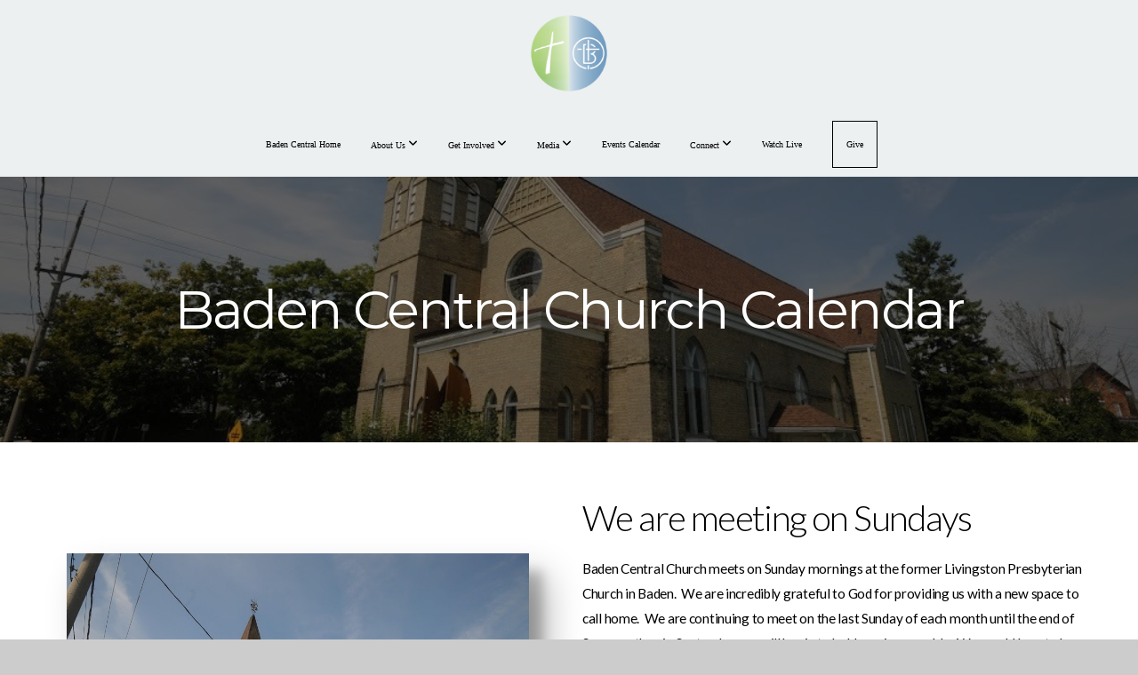

--- FILE ---
content_type: text/html; charset=UTF-8
request_url: https://fbcnewhamburg.com/baden-church-sunday-services
body_size: 11032
content:
<!DOCTYPE html>
<html class="wf-loading">
	<head>
		<meta http-equiv="Content-Type" content="text/html; charset=utf-8" />
		<meta name="viewport" content="width=device-width, initial-scale=1.0" />
<meta name="provider" content="snappages" />
<meta http-equiv="X-UA-Compatible" content="IE=Edge"/>
    <meta name="keywords" content="church, bible, Jesus Christ, Sunday service, baptist" />
    <meta name="description" content="Fellowship Bible Church and Baden Central Church plant are a smaller yet growing group of believers with a goal of reaching our community for Jesus Christ. " />
<link rel="shortcut icon" href="https://storage2.snappages.site/HQFHZ5/assets/favicon.png">
<link rel="canonical" href="https://fbcnewhamburg.com/baden-church-sunday-services" />
<title>Fellowship Bible Church + Baden Central Church - Church Callendar</title>
    <script defer src="https://ajax.googleapis.com/ajax/libs/jquery/2.1.3/jquery.min.js"></script>
<script>
	var wid=46713, pid=893988, ptype='basic', tid=63166, custom_fonts = "Abel:regular|Lato:100,100italic,300,300italic,regular,italic,700,700italic,900,900italic|Montserrat:100,200,300,regular,500,600,700,800,900|Open Sans:300,300italic,regular,italic,600,600italic,700,700italic,800,800italic|Permanent Marker:regular|Play:regular,700&display=swap";var page_type="page", render_url="https://site.snappages.site";</script>
<link href="https://assets2.snappages.site/global/styles/website.min.css?v=1768428243" type="text/css" rel="stylesheet" /><script defer src="https://assets2.snappages.site/global/assets/js/website.min.js?v=1768428243" type="text/javascript"></script><link class="core-style" href="https://storage2.snappages.site/HQFHZ5/assets/themes/63166/style1725454579.css" type="text/css" rel="stylesheet" />
<link href="https://site.snappages.site/assets/icons/fontawesome/webfonts/fa-brands-400.woff2" rel="preload" as="font" type="font/woff2" crossorigin="anonymous"/>
<link href="https://site.snappages.site/assets/icons/fontawesome/webfonts/fa-regular-400.woff2" rel="preload" as="font" type="font/woff2" crossorigin="anonymous"/>
<link href="https://site.snappages.site/assets/icons/fontawesome/webfonts/fa-solid-900.woff2" rel="preload" as="font" type="font/woff2" crossorigin="anonymous"/>
<link href="https://site.snappages.site/assets/icons/fontawesome/css/all.min.css" rel="stylesheet"/>
<link href="https://site.snappages.site/assets/icons/fontawesome/css/all.min.css" rel="stylesheet"/>
<noscript><link href="https://site.snappages.site/assets/icons/fontawesome/css/all.min.css" rel="stylesheet" as="style"/></noscript>
<link href="https://site.snappages.site/assets/icons/fontawesome/css/v4-shims.min.css" rel="preload" as="style" onload="this.rel='stylesheet'"/>
<noscript><link href="https://site.snappages.site/assets/icons/fontawesome/css/v4-shims.min.css" rel="stylesheet" as="style"/></noscript>
<link href="https://assets2.snappages.site/global/assets/icons/pixeden/css/pe-icon-7-stroke.min.css" rel="preload" as="style" onload="this.rel='stylesheet'"/>
<noscript><link href="https://assets2.snappages.site/global/assets/icons/pixeden/css/pe-icon-7-stroke.min.css" rel="stylesheet" as="style"/></noscript>
<link href="https://assets2.snappages.site/global/assets/icons/typicons/typicons.min.css" rel="preload" as="style" onload="this.rel='stylesheet'"/>
<noscript><link href="https://assets2.snappages.site/global/assets/icons/typicons/typicons.min.css" rel="preload" as="stylesheet"/></noscript>
<link href="https://use.typekit.net/hqk1yln.css" rel="stylesheet" />

<script src="https://cdnjs.cloudflare.com/ajax/libs/jquery/3.3.1/jquery.min.js"></script>
<script type="text/javascript">
$(document).ready(function() {
if (window.location.href.indexOf("/fbc-") > -1 || window.location.href.indexOf("/fellowship") > -1) {
// IF we are on an FBC page, lets hide all Baden Church nav items
// TEMPLATE TO COPY - FROM HERE
//(".sp-mobile-nav #nav_[URL_SLUG_SLUG_OF_BADEN_PAGE]").toggle(); // THIS IS A MOBILE NAV
//$("#sp-nav #nav[URL_SLUG_OF_BADEN_PAGE]").toggle(); // THIS IS A DESKTOP NAV
// - TO HERE
$(".sp-mobile-nav #nav_baden-church-media").toggle();
$("#sp-nav #nav_baden-church-media").toggle();
$(".sp-mobile-nav #nav_baden-church-connect").toggle();
$("#sp-nav #nav_baden-church-connect").toggle();
$(".sp-mobile-nav #nav_baden-church").toggle();
$("#sp-nav #nav_baden-church").toggle();
$(".sp-mobile-nav #nav_home").toggle();
$("#sp-nav #nav_home").toggle();
$(".sp-mobile-nav #nav_baden-church-get-involved").toggle();
$("#sp-nav #nav_baden-church-get-involved").toggle();
$(".sp-mobile-nav #nav_baden-church-about").toggle();
$("#sp-nav #nav_baden-church-about").toggle();
} else if (window.location.href.indexOf("baden-church") > -1) {
// IF we are on a Baden Church page, lets hide all FBC nav items
// TEMPLATE TO COPY - FROM HERE
//(".sp-mobile-nav #[URL_SLUG_SLUG_OF_FBC_PAGE]").toggle(); // THIS IS A MOBILE NAV
//$("#sp-nav #[URL_SLUG_OF_FBC_PAGE]").toggle(); // THIS IS A DESKTOP NAV
// - TO HERE
$(".sp-mobile-nav #nav_fbc-connect").toggle();
$("#sp-nav #nav_fbc-connect").toggle();
$(".sp-mobile-nav #nav_fbc-media").toggle();
$("#sp-nav #nav_fbc-media").toggle();
$(".sp-mobile-nav #nav_fbc-calendars").toggle();
$("#sp-nav #nav_fbc-calendars").toggle();
$(".sp-mobile-nav #nav_fbc-community").toggle();
$("#sp-nav #nav_fbc-community").toggle();
$(".sp-mobile-nav #nav_fbc-ministries").toggle();
$("#sp-nav #nav_fbc-ministries").toggle();
$(".sp-mobile-nav #nav_fbc-home").toggle();
$("#sp-nav #nav_fbc-home").toggle();
$(".sp-mobile-nav #nav_home").toggle();
$("#sp-nav #nav_home").toggle();
$(".sp-mobile-nav #nav_fbc-about").toggle();
$("#sp-nav #nav_fbc-about").toggle();
} else {
// IF we are on a page like give that BOTH churches share lets hide the specific FBC and Baden Church pages
// TEMPLATE TO COPY - FROM HERE
//(".sp-mobile-nav #[URL_SLUG_SLUG_OF_CHURCH_SPECIFIC_PAGE]").toggle(); // THIS IS A MOBILE NAV
//$("#sp-nav #[URL_SLUG_OF_CHURCH_SPECIFIC_PAGE]").toggle(); // THIS IS A DESKTOP NAV
// - TO HERE
$(".sp-mobile-nav #nav_fbc-connect").toggle();
$("#sp-nav #nav_fbc-connect").toggle();
$(".sp-mobile-nav #nav_fbc-media").toggle();
$("#sp-nav #nav_fbc-media").toggle();
$(".sp-mobile-nav #nav_fbc-calendars").toggle();
$("#sp-nav #nav_fbc-calendars").toggle();
$(".sp-mobile-nav #nav_fbc-community").toggle();
$("#sp-nav #nav_fbc-community").toggle();
$(".sp-mobile-nav #nav_fbc-ministries").toggle();
$("#sp-nav #nav_fbc-ministries").toggle();
$(".sp-mobile-nav #nav_baden-church-media").toggle();
$("#sp-nav #nav_baden-church-media").toggle();
$(".sp-mobile-nav #nav_baden-church-connect").toggle();
$("#sp-nav #nav_baden-church-connect").toggle();
$(".sp-mobile-nav #nav_baden-church-get-involved").toggle();
$("#sp-nav #nav_baden-church-get-involved").toggle();
$(".sp-mobile-nav #nav_home").toggle();
$("#sp-nav #nav_home").toggle();
$(".sp-mobile-nav #nav_baden-church-about").toggle();
$("#sp-nav #nav_baden-church-about").toggle();
$(".sp-mobile-nav #nav_fbc-about").toggle();
$("#sp-nav #nav_fbc-about").toggle();
}
});
</script>
<svg xmlns="https://www.w3.org/2000/svg" style="display:none;">
    <symbol id="sp-icon-amazon" viewBox="0 0 50 50">
        <g fill-rule="nonzero">
          <path id="Shape" d="M0.0909090909,38.8 C0.242409091,38.53335 0.484818182,38.51665 0.818181818,38.75 C8.39390909,43.58335 16.6363636,46 25.5454545,46 C31.4848182,46 37.3484545,44.78335 43.1363636,42.35 C43.2878636,42.28335 43.5075455,42.18335 43.7954545,42.05 C44.0833182,41.91665 44.2878636,41.81665 44.4090909,41.75 C44.8636364,41.55 45.2196818,41.65 45.4772727,42.05 C45.7348182,42.45 45.6515,42.81665 45.2272727,43.15 C44.6818182,43.58335 43.9848182,44.08335 43.1363636,44.65 C40.5302727,46.35 37.6211818,47.66665 34.4090909,48.6 C31.1969545,49.53335 28.0605909,50 25,50 C20.2727273,50 15.803,49.09165 11.5909091,47.275 C7.37877273,45.45835 3.60604545,42.9 0.272727273,39.6 C0.0909090909,39.43335 0,39.26665 0,39.1 C0,39 0.0302727273,38.9 0.0909090909,38.8 Z M13.7727273,24.55 C13.7727273,22.25 14.2878636,20.28335 15.3181818,18.65 C16.3484545,17.01665 17.7575455,15.78335 19.5454545,14.95 C21.1818182,14.18335 23.1969545,13.63335 25.5909091,13.3 C26.4090909,13.2 27.7424091,13.06665 29.5909091,12.9 L29.5909091,12.05 C29.5909091,9.91665 29.3787727,8.48335 28.9545455,7.75 C28.3181818,6.75 27.3181818,6.25 25.9545455,6.25 L25.5909091,6.25 C24.5909091,6.35 23.7272727,6.7 23,7.3 C22.2727273,7.9 21.803,8.73335 21.5909091,9.8 C21.4696818,10.46665 21.1666364,10.85 20.6818182,10.95 L15.4545455,10.25 C14.9393636,10.11665 14.6818182,9.81665 14.6818182,9.35 C14.6818182,9.25 14.6969545,9.13335 14.7272727,9 C15.2424091,6.03335 16.5075455,3.83335 18.5227273,2.4 C20.5378636,0.96665 22.8939091,0.16665 25.5909091,0 L26.7272727,0 C30.1818182,0 32.8787727,0.98335 34.8181818,2.95 C35.1223778,3.2848521 35.4034595,3.64418094 35.6590909,4.025 C35.9166364,4.40835 36.1211818,4.75 36.2727273,5.05 C36.4242273,5.35 36.5605909,5.78335 36.6818182,6.35 C36.803,6.91665 36.8939091,7.30835 36.9545455,7.525 C37.0151364,7.74165 37.0605909,8.20835 37.0909091,8.925 C37.1211818,9.64165 37.1363636,10.06665 37.1363636,10.2 L37.1363636,22.3 C37.1363636,23.16665 37.25,23.95835 37.4772727,24.675 C37.7045455,25.39165 37.9242273,25.90835 38.1363636,26.225 C38.3484545,26.54165 38.6969545,27.05 39.1818182,27.75 C39.3636364,28.05 39.4545455,28.31665 39.4545455,28.55 C39.4545455,28.81665 39.3333182,29.05 39.0909091,29.25 C36.5757273,31.65 35.2120909,32.95 35,33.15 C34.6363636,33.45 34.1969545,33.48335 33.6818182,33.25 C33.2575455,32.85 32.8863636,32.46665 32.5681818,32.1 C32.25,31.73335 32.0227273,31.46665 31.8863636,31.3 C31.75,31.13335 31.5302727,30.80835 31.2272727,30.325 C30.9242273,29.84165 30.7120909,29.51665 30.5909091,29.35 C28.8939091,31.38335 27.2272727,32.65 25.5909091,33.15 C24.5605909,33.48335 23.2878636,33.65 21.7727273,33.65 C19.4393636,33.65 17.5227273,32.85835 16.0227273,31.275 C14.5227273,29.69165 13.7727273,27.45 13.7727273,24.55 Z M21.5909091,23.55 C21.5909091,24.85 21.8863636,25.89165 22.4772727,26.675 C23.0681818,27.45835 23.8636364,27.85 24.8636364,27.85 C24.9545455,27.85 25.0833182,27.83335 25.25,27.8 C25.4166364,27.76665 25.5302727,27.75 25.5909091,27.75 C26.8636364,27.38335 27.8484545,26.48335 28.5454545,25.05 C28.8787727,24.41665 29.1287727,23.725 29.2954545,22.975 C29.4620909,22.225 29.553,21.61665 29.5681818,21.15 C29.5833182,20.68335 29.5909091,19.91665 29.5909091,18.85 L29.5909091,17.6 C27.8333182,17.6 26.5,17.73335 25.5909091,18 C22.9242273,18.83335 21.5909091,20.68335 21.5909091,23.55 Z M40.6818182,39.65 C40.7424091,39.51665 40.8333182,39.38335 40.9545455,39.25 C41.7120909,38.68335 42.4393636,38.3 43.1363636,38.1 C44.2878636,37.76665 45.4090909,37.58335 46.5,37.55 C46.803,37.51665 47.0909091,37.53335 47.3636364,37.6 C48.7272727,37.73335 49.5454545,37.98335 49.8181818,38.35 C49.9393636,38.55 50,38.85 50,39.25 L50,39.6 C50,40.76665 49.7120909,42.14165 49.1363636,43.725 C48.5605909,45.30835 47.7575455,46.58335 46.7272727,47.55 C46.5757273,47.68335 46.4393636,47.75 46.3181818,47.75 C46.2575455,47.75 46.1969545,47.73335 46.1363636,47.7 C45.9545455,47.6 45.9090909,47.41665 46,47.15 C47.1211818,44.25 47.6818182,42.23335 47.6818182,41.1 C47.6818182,40.73335 47.6211818,40.46665 47.5,40.3 C47.1969545,39.9 46.3484545,39.7 44.9545455,39.7 C44.4393636,39.7 43.8333182,39.73335 43.1363636,39.8 C42.3787727,39.9 41.6818182,40 41.0454545,40.1 C40.8636364,40.1 40.7424091,40.06665 40.6818182,40 C40.6211818,39.93335 40.6060455,39.86665 40.6363636,39.8 C40.6363636,39.76665 40.6515,39.71665 40.6818182,39.65 Z"/>
        </g>
    </symbol>
    <symbol id="sp-icon-roku" viewBox="0 0 50 50">
        <g>
          <path id="Combined-Shape" d="M8,0 L42,0 C46.418278,-8.11624501e-16 50,3.581722 50,8 L50,42 C50,46.418278 46.418278,50 42,50 L8,50 C3.581722,50 5.41083001e-16,46.418278 0,42 L0,8 C-5.41083001e-16,3.581722 3.581722,8.11624501e-16 8,0 Z M9.94591393,22.6758056 C9.94591393,23.9554559 8.93797503,25.0040346 7.705466,25.0040346 L6.5944023,25.0040346 L6.5944023,20.3268077 L7.705466,20.3268077 C8.93797503,20.3268077 9.94591393,21.3746529 9.94591393,22.6758056 Z M15,32 L11.1980679,26.5137477 C12.6117075,25.6540149 13.5405811,24.2489259 13.5405811,22.6758056 C13.5405811,20.0964239 11.1176341,18 8.14917631,18 L3,18 L3,31.9899135 L6.5944023,31.9899135 L6.5944023,27.3332264 L7.6834372,27.3332264 L10.9214498,32 L15,32 Z M19.4209982,23.6089545 C20.3760082,23.6089545 21.1686305,24.9005713 21.1686305,26.4995139 C21.1686305,28.098368 20.3760082,29.3917084 19.4209982,29.3917084 C18.4876486,29.3917084 17.6937241,28.0984122 17.6937241,26.4995139 C17.6937241,24.9006155 18.4876486,23.6089545 19.4209982,23.6089545 Z M24.8610089,26.4995139 C24.8610089,23.4472925 22.4211995,21 19.4209982,21 C16.4217953,21 14,23.4472925 14,26.4995139 C14,29.5540333 16.4217953,32 19.4209982,32 C22.4211995,32 24.8610089,29.5540333 24.8610089,26.4995139 Z M33.154894,21.2236663 L29.0835675,25.3681007 L29.0835675,21.2099662 L25.549974,21.2099662 L25.549974,31.7778363 L29.0835675,31.7778363 L29.0835675,27.4910969 L33.3340371,31.7778363 L37.7816639,31.7778363 L32.3803293,26.2779246 L36.8541742,21.7246949 L36.8541742,27.9961029 C36.8541742,30.0783079 38.0840844,31.9999116 41.1813884,31.9999116 C42.6517766,31.9999116 44.001101,31.1508546 44.6569026,30.3826285 L46.24575,31.7777921 L47,31.7777921 L47,21.2236663 L43.4663631,21.2236663 L43.4663631,28.056914 C43.0684459,28.7640196 42.5140009,29.2086122 41.657092,29.2086122 C40.7876817,29.2086122 40.3887661,28.6838515 40.3887661,27.0054037 L40.3887661,21.2236663 L33.154894,21.2236663 Z"/>
        </g>
    </symbol>
    <symbol id="sp-icon-google-play" viewBox="0 0 50 50">
	    <g fill-rule="nonzero">
	      <path id="top" d="M7.60285132,19.9078411 C12.5081466,14.9434827 20.3874745,6.92617108 24.6425662,2.55295316 L27.0855397,0.0509164969 L30.6904277,3.63645621 C32.6802444,5.62627291 34.2953157,7.30040733 34.2953157,7.35947047 C34.2953157,7.55651731 3.60386965,24.6751527 3.2296334,24.6751527 C3.01272912,24.6751527 4.70723014,22.8431772 7.60285132,19.9078411 Z" transform="matrix(1 0 0 -1 0 24.726)"/>
	            <path id="Shape" d="M0.767311609,49.8798639 C0.5901222,49.6828171 0.353869654,49.2693751 0.235234216,48.9735503 C0.0773930754,48.5794566 0.0183299389,41.3498232 0.0183299389,25.6690696 C0.0183299389,0.749517674 -0.0407331976,2.04992501 1.20010183,1.16295963 L1.83044807,0.709802806 L13.9256619,12.8050167 L26.0213849,24.9012488 L22.9088595,28.05298 C21.1950102,29.7866867 15.5804481,35.4796602 10.4394094,40.7194769 C1.61405295,49.6833262 1.06262729,50.2148945 0.767311609,49.8798639 Z" transform="matrix(1 0 0 -1 0 50.66)"/>
	            <path id="Shape" d="M32.1283096,28.868403 L28.287169,25.0272624 L31.5376782,21.7375476 C33.3304481,19.9249203 34.8864562,18.408627 34.9852342,18.3689121 C35.2214868,18.309849 45.0320774,23.6876494 45.5442974,24.1601545 C45.7413442,24.3373439 45.9974542,24.7711525 46.1155804,25.1453887 C46.450611,26.1499712 45.938391,27.0364274 44.5595723,27.8638205 C43.5748473,28.454961 37.3691446,31.9417227 36.3447047,32.4732909 C35.9893075,32.6703378 35.5560081,32.2961015 32.1283096,28.868403 Z" transform="matrix(1 0 0 -1 0 50.884)"/>
	            <path id="bottom" d="M16.1323829,37.9725051 C10.0850305,31.9643585 5.19959267,27.0392057 5.27851324,27.0392057 C5.33757637,27.0392057 5.84979633,27.2953157 6.401222,27.6104888 C7.48472505,28.2016293 28.8783096,39.9419552 31.3406314,41.2815682 C33.9210794,42.660387 34.0198574,42.1680244 30.4541752,45.7535642 C28.7204684,47.4872709 27.2627291,48.9052953 27.203666,48.9052953 C27.1446029,48.885947 22.160387,43.9806517 16.1323829,37.9725051 Z" transform="matrix(1 0 0 -1 0 75.945)"/>
	    </g>
    </symbol>
    <symbol id="sp-icon-apple" viewBox="0 0 50 50">
	    <g fill-rule="nonzero">
	      <path id="Shape" d="M33.9574406,26.5634279 C34.0276124,34.1300976 40.5866722,36.6480651 40.6593407,36.6801167 C40.6038808,36.8576056 39.6113106,40.2683744 37.2037125,43.7914576 C35.1223643,46.8374278 32.9623738,49.8720595 29.5596196,49.9349127 C26.2160702,49.9966052 25.1409344,47.9496797 21.3183084,47.9496797 C17.4968415,47.9496797 16.3023155,49.8721487 13.1372718,49.9966945 C9.85274871,50.1212403 7.35152871,46.7030612 5.25306112,43.668251 C0.964911488,37.4606036 -2.31212183,26.1269374 2.08810657,18.476523 C4.27404374,14.6772963 8.18048359,12.2714647 12.420574,12.2097721 C15.6458924,12.1481688 18.6901193,14.3824933 20.6618852,14.3824933 C22.6324029,14.3824933 26.3318047,11.6955185 30.2209468,12.0901367 C31.8490759,12.1579896 36.4193394,12.748667 39.353895,17.0498265 C39.1174329,17.1966031 33.9007325,20.2374843 33.9574406,26.5634279 M27.6736291,7.98325071 C29.4174035,5.86972218 30.5910653,2.92749548 30.2708784,0 C27.7573538,0.101154388 24.7179418,1.67712725 22.9150518,3.78949514 C21.2993165,5.66009243 19.8842887,8.65410161 20.2660876,11.5236543 C23.0677001,11.7406943 25.9297656,10.0981184 27.6736291,7.98325071"/>
	    </g>
    </symbol>
    <symbol id="sp-icon-windows" viewBox="0 0 50 50">
	    <g fill-rule="nonzero">
	      <path id="Shape" d="M0,7.0733463 L20.3540856,4.30155642 L20.3628405,23.9346304 L0.0184824903,24.0503891 L0,7.07354086 L0,7.0733463 Z M20.344358,26.1964981 L20.3599222,45.8466926 L0.0157587549,43.0496109 L0.0145914397,26.064786 L20.3441634,26.1964981 L20.344358,26.1964981 Z M22.8116732,3.93871595 L49.7992218,0 L49.7992218,23.6848249 L22.8116732,23.8988327 L22.8116732,3.93891051 L22.8116732,3.93871595 Z M49.8054475,26.381323 L49.7990272,49.9593385 L22.8114786,46.1503891 L22.7737354,26.3371595 L49.8054475,26.381323 Z"/>
	    </g>
    </symbol>
</svg>

	</head>
	<body>
		<div id="sp-wrapper">
			<header id="sp-header">
				<div id="sp-bar"><div id="sp-bar-text"><span></span></div><div id="sp-bar-social" class="sp-social-holder" data-style="icons" data-shape="circle"><a class="facebook" href="" target="_blank" data-type="facebook"><i class="fa fa-fw fa-facebook"></i></a><a class="twitter" href="" target="_blank" data-type="twitter"><i class="fa fa-fw fa-twitter"></i></a><a class="pinterest" href="" target="_blank" data-type="pinterest"><i class="fa fa-fw fa-pinterest"></i></a><a class="instagram" href="" target="_blank" data-type="instagram"><i class="fa fa-fw fa-instagram"></i></a></div></div>
				<div id="sp-logo"><a href="/home" target="_self"><img src="https://storage2.snappages.site/HQFHZ5/assets/images/14068936_1400x1400_500.png" width="90px"/></a></div>
				<div id="sp-nav"><nav id="sp-nav-links"><ul><li style="z-index:1250;" id="nav_home" data-type="basic"><a href="/" target="_self"><span></span>Home</a></li><li style="z-index:1249;" id="nav_fbc-home" data-type="basic"><a href="/fbc-home" target="_self"><span></span>FBC Home</a></li><li style="z-index:1248;" id="nav_fbc-about" data-type="folder"><a href="/fbc-about" target="_self"><span></span>About Us&nbsp;<i class="fa fa-angle-down" style="font-size:12px;vertical-align:10%;"></i></a><ul class="sp-second-nav"><li id="nav_fbc-what-we-believe"><a href="/fbc-what-we-believe" target="_self"><span></span>What We Believe</a></li><li id="nav_fbc-why-we-exist"><a href="/fbc-why-we-exist" target="_self"><span></span>Why We Exist</a></li><li id="nav_fbc-the-gospel"><a href="/fbc-the-gospel" target="_self"><span></span>The Gospel</a></li><li id="nav_fbc-staff"><a href="/fbc-staff" target="_self"><span></span>FBC Staff</a></li></ul></li><li style="z-index:1247;" id="nav_fbc-ministries" data-type="folder"><a href="/fbc-ministries" target="_self"><span></span>Ministries&nbsp;<i class="fa fa-angle-down" style="font-size:12px;vertical-align:10%;"></i></a><ul class="sp-second-nav"><li id="nav_fbc-kids"><a href="/fbc-kids" target="_self"><span></span>FBC Kids</a></li><li id="nav_fbc-teens"><a href="/fbc-teens" target="_self"><span></span>FBC Teens</a></li><li id="nav_fbc-men"><a href="/fbc-men" target="_self"><span></span>FBC Men</a></li><li id="nav_fbc-women"><a href="/fbc-women" target="_self"><span></span>FBC Women</a></li><li id="nav_fbc-small-groups"><a href="/fbc-small-groups" target="_self"><span></span>Small Groups</a></li></ul></li><li style="z-index:1246;" id="nav_fbc-community" data-type="folder"><a href="/fbc-community" target="_self"><span></span>Community&nbsp;<i class="fa fa-angle-down" style="font-size:12px;vertical-align:10%;"></i></a><ul class="sp-second-nav"><li id="nav_fbc-camp-fbc"><a href="/fbc-camp-fbc" target="_self"><span></span>Camp FBC</a></li><li id="nav_fbc-property"><a href="/fbc-property" target="_self"><span></span>FBC Property</a></li><li id="nav_fbc-community-garden"><a href="/fbc-community-garden" target="_self"><span></span>Community Garden</a></li><li id="nav_fbc-church-planting"><a href="/fbc-church-planting" target="_self"><span></span>Church Planting</a></li><li id="nav_fbc-faith-orphans"><a href="/fbc-faith-orphans" target="_self"><span></span>Faith Orphans</a></li></ul></li><li style="z-index:1245;" id="nav_fbc-media" data-type="folder"><a href="/fbc-media" target="_self"><span></span>Media&nbsp;<i class="fa fa-angle-down" style="font-size:12px;vertical-align:10%;"></i></a><ul class="sp-second-nav"><li id="nav_fbc-sermons"><a href="/fbc-sermons" target="_self"><span></span>FBC Sermons</a></li><li id="nav_fbc-route-150"><a href="/fbc-route-150" target="_self"><span></span>Route 150</a></li><li id="nav_fbc-rightnow-media"><a href="/fbc-rightnow-media" target="_self"><span></span>RightNow Media</a></li><li id="nav_fbc-kfbc-tv"><a href="/fbc-kfbc-tv" target="_self"><span></span>KFBC TV</a></li></ul></li><li style="z-index:1244;" id="nav_baden-church" data-type="basic"><a href="/baden-church" target="_self"><span></span>Baden Central Home</a></li><li style="z-index:1243;" id="nav_baden-church-about" data-type="folder"><a href="/baden-church-about" target="_self"><span></span>About Us&nbsp;<i class="fa fa-angle-down" style="font-size:12px;vertical-align:10%;"></i></a><ul class="sp-second-nav"><li id="nav_baden-church-our-mission"><a href="/baden-church-our-mission" target="_self"><span></span>Our Mission</a></li><li id="nav_baden-church-our-vision"><a href="/baden-church-our-vision" target="_self"><span></span>Our Vision</a></li><li id="nav_baden-church-core-values"><a href="/baden-church-core-values" target="_self"><span></span>Core Values</a></li><li id="nav_baden-church-our-story"><a href="/baden-church-our-story" target="_self"><span></span>Our Story</a></li><li id="nav_baden-church-our-beliefs"><a href="/baden-church-our-beliefs" target="_self"><span></span>Our Beliefs</a></li><li id="nav_baden-church-baden-staff"><a href="/baden-church-baden-staff" target="_self"><span></span>Baden Staff</a></li></ul></li><li style="z-index:1242;" id="nav_baden-church-get-involved" data-type="folder"><a href="/baden-church-get-involved" target="_self"><span></span>Get Involved&nbsp;<i class="fa fa-angle-down" style="font-size:12px;vertical-align:10%;"></i></a><ul class="sp-second-nav"><li id="nav_baden-church-sunday-services"><a href="/baden-church-sunday-services" target="_self"><span></span>Church Callendar</a></li><li id="nav_baden-church-community-events"><a href="/baden-church-community-events" target="_self"><span></span>Community Events</a></li><li id="nav_baden-church-summer-camp"><a href="/baden-church-summer-camp" target="_self"><span></span>Summer Camp</a></li><li id="nav_baden-church-he"><a href="/baden-church-he" target="_self"><span></span>Hope Explored</a></li><li id="nav_baden-church-ce"><a href="/baden-church-ce" target="_self"><span></span>Christianity Explored</a></li><li id="nav_baden-church-le"><a href="/baden-church-le" target="_self"><span></span>Life Explored</a></li><li id="nav_baden-church-de"><a href="/baden-church-de" target="_self"><span></span>Discipleship Explored</a></li></ul></li><li style="z-index:1241;" id="nav_baden-church-media" data-type="folder"><a href="/baden-church-media" target="_self"><span></span>Media&nbsp;<i class="fa fa-angle-down" style="font-size:12px;vertical-align:10%;"></i></a><ul class="sp-second-nav"><li id="nav_baden-church-sermons"><a href="/baden-church-sermons" target="_self"><span></span>Sermons</a></li></ul></li><li style="z-index:1240;" id="nav_fbc-services-calendar" data-type="basic"><a href="/fbc-services-calendar" target="_self"><span></span>Events Calendar</a></li><li style="z-index:1239;" id="nav_fbc-connect" data-type="folder"><a href="/fbc-connect" target="_self"><span></span>Connect&nbsp;<i class="fa fa-angle-down" style="font-size:12px;vertical-align:10%;"></i></a><ul class="sp-second-nav"><li id="nav_fbc-connect-card"><a href="/fbc-connect-card" target="_self"><span></span>Connect Card</a></li><li id="nav_fbc-prayer-request"><a href="/fbc-prayer-request" target="_self"><span></span>Prayer Request</a></li><li id="nav_fbc-volunteer-signup"><a href="/fbc-volunteer-signup" target="_self"><span></span>Volunteer Signup</a></li><li id="nav_fbc-contact"><a href="/fbc-contact" target="_self"><span></span>Contact</a></li></ul></li><li style="z-index:1238;" id="nav_baden-church-connect" data-type="folder"><a href="/baden-church-connect" target="_self"><span></span>Connect&nbsp;<i class="fa fa-angle-down" style="font-size:12px;vertical-align:10%;"></i></a><ul class="sp-second-nav"><li id="nav_baden-church-prayer"><a href="/baden-church-prayer" target="_self"><span></span>Prayer</a></li><li id="nav_baden-church-im-new"><a href="/baden-church-im-new" target="_self"><span></span>I'm New</a></li><li id="nav_baden-church-contact-us"><a href="/baden-church-contact-us" target="_self"><span></span>Contact Us</a></li></ul></li><li style="z-index:1237;" id="nav_fbc-live" data-type="basic"><a href="/fbc-live" target="_self"><span></span>Watch Live</a></li><li style="z-index:1236;" id="nav_give" data-type="basic"><a href="/give" target="_self"><span></span>Give</a></li></ul></nav></div><div id="sp-nav-button"></div>
			</header>
			<main id="sp-content">
				<section class="sp-section sp-scheme-1" data-index="" data-scheme="1"><div class="sp-section-slide" data-background="%7B%22type%22%3A%22image%22%2C%22src%22%3A%22https%3A%5C%2F%5C%2Fstorage2.snappages.site%5C%2FHQFHZ5%5C%2Fassets%5C%2Fimages%5C%2F15789095_1024x680_2500.jpg%22%2C%22size%22%3A%22cover%22%2C%22position%22%3A%2250%25+50%25%22%2C%22repeat%22%3A%22no-repeat%22%2C%22attachment%22%3A%22parallax%22%2C%22tint%22%3A%22rgba%280%2C0%2C0%2C.5%29%22%7D" data-tint="rgba(0,0,0,.5)"  data-label="Main" ><div class="sp-section-content"  style="padding-top:115px;padding-bottom:115px;"><div class="sp-grid sp-col sp-col-24"><div class="sp-block sp-heading-block " data-type="heading" data-id="023362a9-eab2-4202-94ef-44d7c2408e3b" style="text-align:center;"><div class="sp-block-content"  style=""><span class='h1' ><h1 >Baden Central Church Calendar</h1></span></div></div></div></div></div></section><section class="sp-section sp-scheme-0" data-index="" data-scheme="0"><div class="sp-section-slide"  data-label="Main" ><div class="sp-section-content"  style="padding-top:60px;padding-bottom:60px;"><div class="sp-grid sp-col sp-col-24"><div class="sp-row"><div class="sp-col sp-col-12"><div class="sp-block sp-spacer-block " data-type="spacer" data-id="ceea2a55-d826-48ff-8dae-e7be0eb17921" style="text-align:center;"><div class="sp-block-content"  style=""><div class="spacer-holder" data-height="30" style="height:30px;"></div></div></div><div class="sp-block sp-image-block " data-type="image" data-id="83f7ef87-e466-4d61-b6d0-16ef8690190a" style="text-align:center;padding-top:35px;padding-bottom:35px;padding-left:40px;padding-right:40px;"><div class="sp-block-content"  style="max-width:520px;"><div class="sp-image-holder" style="background-image:url(https://storage2.snappages.site/HQFHZ5/assets/images/15789095_1024x680_500.jpg);"  data-source="HQFHZ5/assets/images/15789095_1024x680_2500.jpg" data-fill="true" data-shadow="hover"><img src="https://storage2.snappages.site/HQFHZ5/assets/images/15789095_1024x680_500.jpg" class="fill" alt="" /><div class="sp-image-title"></div><div class="sp-image-caption"></div></div></div></div></div><div class="sp-col sp-col-12"><div class="sp-block sp-heading-block " data-type="heading" data-id="a18f8565-8c11-4be8-88ab-0669fb906ada" style=""><div class="sp-block-content"  style=""><span class='h2' ><h2 >We are meeting on Sundays</h2></span></div></div><div class="sp-block sp-text-block " data-type="text" data-id="08cbbcd2-2478-4f28-b7aa-65b4304c3bd1" style="text-align:start;"><div class="sp-block-content"  style="">Baden Central Church meets on Sunday mornings at the former Livingston Presbyterian Church in Baden. &nbsp;We are incredibly grateful to God for providing us with a new space to call home. &nbsp;We are continuing to meet on the last Sunday of each month until the end of Summer, then in September we will begin to hold services weekly. &nbsp;We would love to have you join us!</div></div><div class="sp-block sp-text-block " data-type="text" data-id="4e1d21a2-2a42-4a7b-a6bc-6fe877c0618d" style="text-align:center;"><div class="sp-block-content"  style=""><b>Sunday Services: Last Sunday of the Month</b></div></div><div class="sp-block sp-text-block " data-type="text" data-id="f78fb1b6-19b1-4540-8674-bc91b15bbfca" style="text-align:left;"><div class="sp-block-content"  style=""><b>Address</b>: &nbsp;44 Beck St. &nbsp;Baden, ON<br><b>Service Time:</b>&nbsp; 10:00am</div></div></div></div><div class="sp-block sp-button-block " data-type="button" data-id="7af37aae-c900-4b92-aefe-a0ec4c15f869" style=""><div class="sp-block-content"  style=""><span class="text-reset"><a class="sp-button fill" href="" target=""  data-label="Contact us for more info" data-color="#246daa" style="background-color:#246daa !important;">Contact us for more info</a></span></div></div><div class="sp-block sp-map-block " data-type="map" data-id="e303fd9d-b75b-4073-a456-67e4c1119944" style=""><div class="sp-block-content"  style=""><div class="map-holder" style="height:300px;"  data-latlng="43.402746,-80.66995" data-markerlatlng="43.402746,-80.66995" data-zoom="16" data-address="44 Beck St. Baden"></div></div></div></div></div></div></section><section class="sp-section sp-scheme-0" data-index="" data-scheme="0"><div class="sp-section-slide"  data-label="Main" ><div class="sp-section-content"  style="padding-top:0px;padding-bottom:0px;"><div class="sp-grid sp-col sp-col-24"><div class="sp-block sp-heading-block " data-type="heading" data-id="ddc01a58-e93f-4a7d-bdb0-3ad574da1915" style="text-align:center;"><div class="sp-block-content"  style=""><span class='h2' ><h2 >Keep up to date with what's going on at Baden Central Church</h2></span></div></div><div class="sp-block sp-divider-block " data-type="divider" data-id="f8329dad-6617-4fcd-b97e-57c8f33ad0e1" style="text-align:center;padding-top:0px;padding-bottom:0px;"><div class="sp-block-content"  style=""><div class="sp-divider-holder"></div></div></div><div class="sp-block sp-text-block " data-type="text" data-id="0c24451e-d3e4-4f7a-b15f-0046da97668c" style="text-align:center;"><div class="sp-block-content"  style=""><i>This calendar will include information about what is happening at Baden Central Church on any given Sunday, as well as throughout the week. &nbsp;Check back regularly to find out what's going on.</i></div></div><div class="sp-block sp-subsplash_events-block  sp-scheme-2" data-type="subsplash_events" data-id="2e075eee-4ae1-4c24-8f90-06f479bedc83" style=""><div class="sp-block-content"  style=""><div class="sp-subsplash-holder"  data-source="7vcqsqx" data-title="Baden Central Church Calendar"><script id="subsplash-embed-7vcqsqx" type="text/javascript">var target = document.getElementById("subsplash-embed-7vcqsqx");var script = document.createElement("script");script.type = "text/javascript";script.onload = function() {subsplashEmbed("+2ynj/lb/ca/+7vcqsqx?embed&branding", "https://subsplash.com/", "subsplash-embed-7vcqsqx");};script.src = "https://dashboard.static.subsplash.com/production/web-client/external/embed-1.1.0.js";target.parentElement.insertBefore(script, target);</script></div></div></div></div></div></div></section><section class="sp-section sp-scheme-0" data-index="" data-scheme="0"><div class="sp-section-slide"  data-label="Main" ><div class="sp-section-content"  style="padding-top:0px;padding-bottom:0px;"><div class="sp-grid sp-col sp-col-24"><div class="sp-block sp-heading-block " data-type="heading" data-id="af3b1ce6-16aa-48b1-aad4-c4ce31799c8f" style="text-align:center;"><div class="sp-block-content"  style=""><span class='h2' ><h2 >Follow us on Social Media, and download our app for more updates on what's going on at Baden Central.</h2></span></div></div><div class="sp-block sp-spacer-block " data-type="spacer" data-id="e0c2e34b-372e-4b41-a6e1-aae6c7bc903c" style="text-align:center;"><div class="sp-block-content"  style=""><div class="spacer-holder" data-height="30" style="height:30px;"></div></div></div><div class="sp-block sp-subsplash_promo-block " data-type="subsplash_promo" data-id="f5aacc7c-c1a4-4673-b8e9-d9ed9b61e00d" style="text-align:center;"><div class="sp-block-content"  style=""><div class="sp-subsplash-holder"  data-color="light" data-style="perspective" data-tv="true" data-tablet="true" data-mobile="true">
	<div>
		<div class="sp-subsplash-promo-heading h2"><h2>Get The App</h2></div>
		<div class="sp-subsplash-promo-subheading h3"><h3>Stay connected and get the latest content.</h3></div>
		<div class="sp-subsplash-promo-icons"><a class="sp-app-store-icon" href="http://www.amazon.com/gp/mas/dl/android?p=com.subsplashconsulting.s_HQFHZ5" target="_blank" data-title="Amazon Appstore" data-slug="amazon"><svg class="sp-icon solid"><use xlink:href="#sp-icon-amazon"></use></svg></a><a class="sp-app-store-icon" href="https://play.google.com/store/apps/details?id=com.subsplashconsulting.s_HQFHZ5&referrer=utm_source%3Dsubsplash%26utm_content%3DeyJoYW5kbGVyIjoiYXBwIiwiYXBwa2V5IjoiSFFGSFo1In0=" target="_blank" data-title="Google Play" data-slug="google-play"><svg class="sp-icon solid"><use xlink:href="#sp-icon-google-play"></use></svg></a><a class="sp-app-store-icon" href="https://itunes.apple.com/us/app/id6475795515?mt=8&uo=4" target="_blank" data-title="iTunes App Store" data-slug="itunes"><svg class="sp-icon solid"><use xlink:href="#sp-icon-apple"></use></svg></a>
		</div>
		<span class="text-reset"><a id="sp-app-download-button" class="sp-button" href="" target="_blank" data-padding="15" style="padding:15px;">Download The App</a></span>
	</div>
	<div>
		<div class="sp-app-mockup-holder">
			<div class="sp-app-mockup-tv" data-active="true"><div class="wrapper"><div class="screen" style="background-image:URL(https://cdn.subsplash.com/screenshots/HQFHZ5/_source/0b8bc5ea-061c-491f-b52c-50f580e05ab4/screenshot.png);"></div></div></div>
			<div class="sp-app-mockup-tablet" data-active="true"><div class="wrapper"><div class="screen" style="background-image:URL(https://cdn.subsplash.com/screenshots/HQFHZ5/_source/55f712c7-4216-4249-84c5-eb79b5ffe027/screenshot.png);"></div></div></div>
			<div class="sp-app-mockup-mobile" data-active="true"><div class="wrapper"><div class="screen" style="background-image:URL(https://cdn.subsplash.com/screenshots/HQFHZ5/_source/8a01e3ff-5fce-461b-b5e3-6e9ef04d72ca/screenshot.png);"></div></div></div>
		</div>
	</div></div></div></div><div class="sp-block sp-social-block " data-type="social" data-id="30ca9a26-22c0-457e-bc94-9e31e9ee68ff" style="text-align:center;"><div class="sp-block-content"  style=""><div class="sp-social-holder" style="font-size:25px;margin-top:-20px;"  data-style="colors" data-shape="circle"><a class="facebook" href="https://www.facebook.com/badencentral" target="_blank" style="margin-right:20px;margin-top:20px;"><i class="fa fa-fw fa-facebook"></i></a><a class="instagram" href="https://www.instagram.com/badencentral/" target="_blank" style="margin-right:20px;margin-top:20px;"><i class="fa fa-fw fa-instagram"></i></a></div></div></div></div></div></div></section>
			</main>
			<footer id="sp-footer">
				<section class="sp-section sp-scheme-2" data-index="" data-scheme="2"><div class="sp-section-slide" data-order="2896d17b-13d4-445c-8aca-dedc4c389542,06d7466b-71ea-4238-8b6c-ab8d4f2151b7,1f5712fb-8fbb-4019-bace-4a2df70e5ee9,6b6fd656-29a4-4670-a4dd-7f7efff3f0bb,8006c6ee-b293-4325-a2ce-973024923156,f19c4e02-9877-430e-bdc3-4100561d187c"  data-label="Main" ><div class="sp-section-content" ><div class="sp-grid sp-col sp-col-24"><div class="sp-row"><div class="sp-col sp-col-12"><div class="sp-block sp-image-block " data-type="image" data-id="2896d17b-13d4-445c-8aca-dedc4c389542" style="text-align:center;"><div class="sp-block-content"  style="max-width:200px;"><a href="/fbc-home" target="_self"><div class="sp-image-holder link" style="background-image:url(https://storage2.snappages.site/HQFHZ5/assets/images/14061965_2904x862_500.png);"  data-source="HQFHZ5/assets/images/14061965_2904x862_2500.png" data-url="/fbc-home" data-target="_self" data-fill="true"><img src="https://storage2.snappages.site/HQFHZ5/assets/images/14061965_2904x862_500.png" class="fill" alt="" /><div class="sp-image-title"></div><div class="sp-image-caption"></div></div></a></div></div></div><div class="sp-col sp-col-12"><div class="sp-block sp-image-block " data-type="image" data-id="6b6fd656-29a4-4670-a4dd-7f7efff3f0bb" style="text-align:center;"><div class="sp-block-content"  style="max-width:200px;"><a href="/baden-church" target="_self"><div class="sp-image-holder link" style="background-image:url(https://storage2.snappages.site/HQFHZ5/assets/images/13894306_1960x604_500.png);"  data-source="HQFHZ5/assets/images/13894306_1960x604_2500.png" data-url="/baden-church" data-target="_self" data-fill="true"><img src="https://storage2.snappages.site/HQFHZ5/assets/images/13894306_1960x604_500.png" class="fill" alt="" /><div class="sp-image-title"></div><div class="sp-image-caption"></div></div></a></div></div></div></div><div class="sp-row"><div class="sp-col sp-col-12"><div class="sp-block sp-text-block " data-type="text" data-id="06d7466b-71ea-4238-8b6c-ab8d4f2151b7" style="text-align:center;"><div class="sp-block-content"  style="">(226) 240-0895<br>New Hamburg, ON</div></div></div><div class="sp-col sp-col-12"><div class="sp-block sp-text-block " data-type="text" data-id="8006c6ee-b293-4325-a2ce-973024923156" style="text-align:center;"><div class="sp-block-content"  style="">44 Beck St. Baden, ON</div></div></div></div><div class="sp-row"><div class="sp-col sp-col-12"><div class="sp-block sp-social-block " data-type="social" data-id="1f5712fb-8fbb-4019-bace-4a2df70e5ee9" style="text-align:center;"><div class="sp-block-content"  style=""><div class="sp-social-holder" style="font-size:25px;margin-top:-5px;"  data-style="icons" data-shape="square"><a class="facebook" href="https://www.facebook.com/fbcnewhamburg" target="_blank" style="margin-right:5px;margin-top:5px;"><i class="fa fa-fw fa-facebook"></i></a><a class="instagram" href="https://www.instagram.com/fbc.nh/" target="_blank" style="margin-right:5px;margin-top:5px;"><i class="fa fa-fw fa-instagram"></i></a><a class="youtube" href="https://www.youtube.com/@fellowshipbiblechurchnewha1347" target="_blank" style="margin-right:5px;margin-top:5px;"><i class="fa fa-fw fa-youtube"></i></a></div></div></div></div><div class="sp-col sp-col-12"><div class="sp-block sp-social-block " data-type="social" data-id="f19c4e02-9877-430e-bdc3-4100561d187c" style="text-align:center;"><div class="sp-block-content"  style=""><div class="sp-social-holder" style="font-size:25px;margin-top:-5px;"  data-style="icons" data-shape="square"><a class="facebook" href="https://www.facebook.com/badencentral" target="_blank" style="margin-right:5px;margin-top:5px;"><i class="fa fa-fw fa-facebook"></i></a><a class="instagram" href="https://www.instagram.com/badencentral/" target="_blank" style="margin-right:5px;margin-top:5px;"><i class="fa fa-fw fa-instagram"></i></a></div></div></div></div></div></div></div></div></section><div id="sp-footer-extra"><div id="sp-footer-brand"><a href="https://snappages.com?utm_source=user&utm_medium=footer" target="_blank" title="powered by SnapPages Website Builder">powered by &nbsp;<span>SnapPages</span></a></div></div>
			</footer>
		</div>
	
	</body>
</html>


--- FILE ---
content_type: text/html;charset=UTF-8
request_url: https://subsplash.com/+2ynj/lb/ca/+7vcqsqx?embed&branding
body_size: 3182
content:
<!DOCTYPE html>
<html  lang="en">

<head>
  <meta charset="utf-8">
  <meta http-equiv="X-UA-Compatible" content="IE=edge">
  <meta name="description" content="">
  <meta name="viewport" content="width=device-width, initial-scale=1">

  
<meta name="web-client/config/environment" content="%7B%22modulePrefix%22%3A%22web-client%22%2C%22environment%22%3A%22production%22%2C%22rootURL%22%3A%22%2F%22%2C%22locationType%22%3A%22auto%22%2C%22EmberENV%22%3A%7B%22FEATURES%22%3A%7B%7D%2C%22EXTEND_PROTOTYPES%22%3A%7B%22Date%22%3Afalse%7D%2C%22_JQUERY_INTEGRATION%22%3Atrue%2C%22EMBER_KIT_VERSION%22%3A%224.111.0%22%7D%2C%22APP%22%3A%7B%22name%22%3A%22web-client%22%2C%22version%22%3A%22v3.119.2%2Be268ea72%22%7D%2C%22SAP_SERVICE%22%3A%22web-client%22%2C%22fastboot%22%3A%7B%22hostWhitelist%22%3A%5B%7B%7D%2C%7B%7D%5D%7D%2C%22keys%22%3A%7B%22captchaKey%22%3A%226Lf2uKYeAAAAAC_2DeQWyiE-0auHLTJGk6FQTJ12%22%2C%22stripeKey%22%3A%22pk_live_NtK3fbPWR8llwyhtcNcNTXcc%22%2C%22stripeTestKey%22%3A%22pk_test_g1LO3WwPiAtH0DfRleeldKNP%22%7D%2C%22moment%22%3A%7B%22allowEmpty%22%3Atrue%2C%22includeTimezone%22%3A%22all%22%7D%2C%22ember-cli-mirage%22%3A%7B%22enabled%22%3Afalse%2C%22excludeFilesFromBuild%22%3Atrue%2C%22directory%22%3A%22mirage%22%7D%2C%22google-analytics%22%3A%7B%22enabled%22%3Atrue%2C%22accountIDs%22%3A%7B%22gaAccountID%22%3A%22UA-5025626-24%22%2C%22gaMeasurementID%22%3A%22G-481Q8QGPRS%22%7D%2C%22gtmID%22%3A%22GTM-T4PNQ99%22%2C%22gtmAuthKey%22%3A%22dois2DNT4z5GLgTnnsUijA%22%2C%22gtmEnv%22%3A%223%22%7D%2C%22unleashConfig%22%3A%7B%22url%22%3A%22https%3A%2F%2Funleash-proxy.prod.subsplash.io%2Fproxy%22%2C%22clientKey%22%3A%22Fm76fLUTkygGEONUIXFubtZl0X9bj7mWd6ce8CYWn2LKBPBS5Do9xEthTibmJ8Z0%22%2C%22appName%22%3A%22web-client%22%7D%2C%22newWebShellURL%22%3A%22https%3A%2F%2Fsubsplash.com%2Fu%22%2C%22%40sentry%2Fember%22%3A%7B%22disableInstrumentComponents%22%3Atrue%2C%22disablePerformance%22%3Atrue%2C%22disableRunloopPerformance%22%3Atrue%2C%22sentry%22%3A%7B%22dsn%22%3A%22https%3A%2F%2Fe945214008d64e0480a95023940882ce%40o427443.ingest.sentry.io%2F6416533%22%2C%22environment%22%3A%22production%22%2C%22normalizeDepth%22%3A5%2C%22tracesSampleRate%22%3A0.01%7D%7D%2C%22exportApplicationGlobal%22%3Afalse%2C%22HOSTS%22%3A%7B%22analytics-api-host%22%3A%22https%3A%2F%2Fa.subsplash.com%22%2C%22core-api-host%22%3A%22https%3A%2F%2Fcore.subsplash.com%22%2C%22live-chat-host%22%3A%22https%3A%2F%2Flive.subsplash.com%22%2C%22sales-api-host%22%3A%22https%3A%2F%2Fsales.subsplash.com%22%7D%2C%22google-maps%22%3A%7B%22enabled%22%3Afalse%7D%7D" />
<!-- EMBER_CLI_FASTBOOT_TITLE --><meta name="ember-cli-head-start">
<!---->
  <link rel="shortcut icon" href="https://artwork.subsplash.com/images/cdn/HQFHZ5/32/32/ios/icon.png" type="image/png">
  <link rel="apple-touch-icon" sizes="180x180" href="https://artwork.subsplash.com/images/cdn/HQFHZ5/180/180/ios/icon.png">
  <link rel="icon" sizes="192x192" href="https://artwork.subsplash.com/images/cdn/HQFHZ5/192/192/ios/icon.png">
  <meta name="apple-mobile-web-app-title" content="Fellowship Bible Church + Baden Central Church">
  <meta name="theme-color" content="#a5a6a2">

<!---->
<!---->
<!----><meta name="ember-cli-head-end">


  <link rel="stylesheet" href="https://dashboard.static.subsplash.com/production/web-client/assets/vendor-d41d8cd98f00b204e9800998ecf8427e.css">
  <link rel="stylesheet" href="https://dashboard.static.subsplash.com/production/web-client/assets/web-client-a63d86251d92982f619d17bc82b57be1.css">

  
</head>

<body>
  <script type="x/boundary" id="fastboot-body-start"></script><div class="ember-view" id="ember61831"><style media="screen">
  .kit-accent-color--text { color:
  #a5a6a2; }
  .kit-accent-color--background-color { background-color:
  #a5a6a2; } .route-app__panel
  .route-app__menu--main-list-item.kit-nav-item.active { border-left: 4px solid
  #a5a6a2; }
</style>

<div style="width: 0%;" id="ember61832" class="kit-accent-color--background-color kit-transition-progress-bar ember-view"></div>

<main class="route-app__wrap route-app__wrap--embed  route-app__wrap--is-light">
  <div id="ember61833" class="kit-snackbar ember-view"><!----></div>
<!---->
  <!---->
<div class="route-app__content-wrap">

<!---->
    <div class="route-calendar__empty-state">
      <span style="width: 60px; height: 60px;" id="ember61834" class="route-calendar__empty-state-icon kit-icon ember-view">  <svg width="20" height="20" viewBox="0 0 20 20" xmlns="http://www.w3.org/2000/svg"><path d="M7 9H5v2h2V9zm0 4H5v2h2v-2zm4 0H9v2h2v-2zm4 0h-2v2h2v-2zm-4-4H9v2h2V9zm4 0h-2v2h2V9zm2-6h-1V1h-2v2H6V1H4v2H3c-1.11 0-1.99.9-1.99 2L1 17a2 2 0 0 0 2 2h14c1.1 0 2-.9 2-2V5c0-1.1-.9-2-2-2zm0 14H3V7h14v10z"/></svg>
</span>
      <div class="route-calendar__empty-state-title">
        There are no upcoming events.
      </div>
    </div>

  <div id="ember61835" class="u__mt--xxl kit-pagination ember-view"><!----></div>
</div>

<!----></main>
  <div id="ember61836" class="ember-view"></div>
</div><script type="fastboot/shoebox" id="shoebox-tokens">{"apiToken":"eyJhbGciOiJSUzI1NiIsImtpZCI6IjViZjMyZjVkLWM4NzgtNGRlZC1iY2M3LWY4MGQwMTBhNjYyOSIsInR5cCI6IkpXVCJ9.[base64].[base64]"}</script><script type="x/boundary" id="fastboot-body-end"></script>

  <script src="https://dashboard.static.subsplash.com/production/web-client/assets/vendor-3d01c20926db041aaf265aa86eb9eb30.js"></script>
<script src="/assets/chunk.401.a2f9a31a7cde06b60ce5.js" integrity="sha256-HBBKtec8ShrAfqNGxV8isXojpUQYJ3mQQnXnTIl+ixM= sha512-mTvnh5CBxAPW8gM5QzAYUD35LpbDriKk9t1OcHTkgP+TpEC2YCdORTdBuOPUMh1U1loUWU5uswzcaumw1FXIFA==" ></script>
<script src="/assets/chunk.143.b950d57fdfeab29fc89d.js" integrity="sha256-p63ghu/hfAOzNIPuap9qCcdD0V+5wjHTARpRVwjIKtI= sha512-bbcJ/0/Q2TSYRP+8/NXwfhAtzeS+ReW/bBDCEU/8Z59GzeeJMgcMDW3YKz8xY7sk+UlY61P13Y7h85WclP0lXg==" ></script>
  <script src="https://dashboard.static.subsplash.com/production/web-client/assets/web-client-81ea919d79155405cd45df40c8a4633e.js"></script>

  

  <script async src="https://www.google-analytics.com/analytics.js"></script>
  <script async src="https://js.stripe.com/v3/"></script>
</body>

</html>